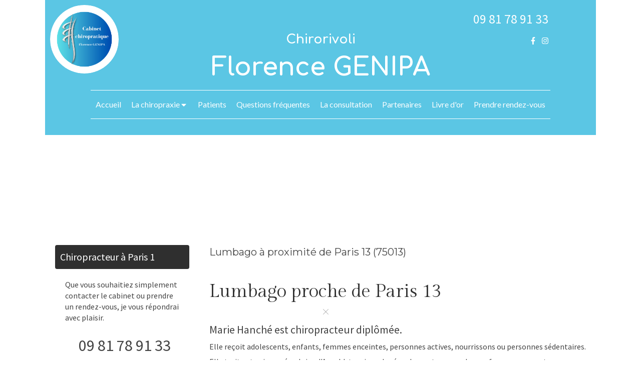

--- FILE ---
content_type: text/css
request_url: https://www.chiropracteur-paris1.fr/styles/pages/535385/1765197443/containers-specific-styles.css
body_size: -51
content:
.container_12642977_inner:before{content:"";position:absolute;top:0;bottom:0;left:0;right:0;opacity:.95;background-color:#53c3e3}